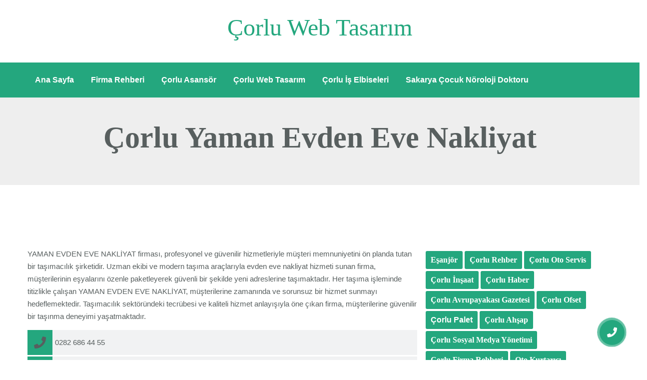

--- FILE ---
content_type: text/html; charset=UTF-8
request_url: https://corlugeridonusum.com/corlu-yaman-evden-eve-nakliyat
body_size: 2780
content:
<!DOCTYPE html PUBLIC "-//W3C//DTD XHTML 1.0 Transitional//EN" "http://www.w3.org/TR/xhtml1/DTD/xhtml1-transitional.dtd">
<html xmlns="http://www.w3.org/1999/xhtml" />
<head>
<title>Çorlu Yaman Evden Eve Nakliyat</title>
<link rel="canonical" href="https://corlugeridonusum.com/corlu-yaman-evden-eve-nakliyat" />
<meta name="description" content="Çorlu Yaman Evden Eve Nakliyat, Çorlu Firma Rehberi">
<meta name="keywords" content="firmalar, çorlu, tekirdağ, ergene, firma rehberi, çorlu firma rehberi">
<link rel="alternate" href="https://corlugeridonusum.com/corlu-yaman-evden-eve-nakliyat" hreflang="tr" />
<meta name="copyright" content="">
<meta name="revisit-after" content="1 days">
<meta property="twitter:title" content="Çorlu Yaman Evden Eve Nakliyat" />
<meta property="twitter:description" content="Çorlu Yaman Evden Eve Nakliyat, Çorlu Firma Rehberi" />
<meta property="twitter:url" content="https://corlugeridonusum.com/corlu-yaman-evden-eve-nakliyat" />
<meta property="twitter:image" content="" />
<meta property="og:locale" content="tr_TR" />
<meta property="og:type" content="website" />
<meta property="og:title" content="Çorlu Yaman Evden Eve Nakliyat" />
<meta property="og:description" content="Çorlu Yaman Evden Eve Nakliyat, Çorlu Firma Rehberi" />
<meta property="og:url" content="https://corlugeridonusum.com/corlu-yaman-evden-eve-nakliyat" />
<meta property="og:site_name" content="Çorlu Yaman Evden Eve Nakliyat" />
<meta charset="utf-8">
<link rel="icon" type="image/png" sizes="96x96" href="/favicon.png">
<meta http-equiv="x-ua-compatible" content="ie=edge">
<meta name="viewport" content="width=device-width, initial-scale=1, shrink-to-fit=no">
<link href="/css/bootstrap.css" rel="stylesheet">
<link href="/css/style.css" rel="stylesheet">
<link href="/css/fontawesome-all.css" rel="stylesheet">
<meta name="google-site-verification" content="wDF6WH4iQ61obcyn0hkaZBUiI0_gc5PGG1tVSLs8umk" />
</head>


<body>
<div class="main">
		<div class="row">
			<div class="col-md-12 text-center"><h2><a href="https://renklikalem.com" title="çorlu web tasarım" target="_blank">Çorlu Web Tasarım</a></h2></div>
		</div>
</div>
<div class="menuline">
	<div class="auto-container">
		<div class="row">
			<div class="col-md-12">
				<ul class="menulist">
					<li><a href="/" title="çorlu firma rehberi">Ana Sayfa</a></li>
					<li><a href="/firma" title="çorlu firma rehberi">Firma Rehberi</a></li>
					<li><a href="https://erasasansor.com.tr/" title="çorlu asansör">Çorlu Asansör</a></li>
					<li><a href="https://rk.tr" title="çorlu web tasarım" target="_blank">Çorlu Web Tasarım</a></li>
					<li><a href="https://trakyaiselbiseleri.com.tr" title="Çorlu İş Elbiseleri" target="_blank">Çorlu İş Elbiseleri</a></li>
					<li><a href="https://sakaryacocuknoroloji.com/" title="sakarya çocuk nöroloji doktoru" target="_blank">Sakarya Çocuk Nöroloji Doktoru</a></li>
				</ul>
			</div>
		</div>
	</div>
</div>
<div class="title">
	<div class="container">
		<div class="row">
			<div class="col-md-12 text-center">
				<h1>
					Çorlu Yaman Evden Eve Nakliyat				</h1>
			</div>
		</div>
	</div>
</div>
	
<div class="sayfa">
	<div class="auto-container">
		<div class="row">
			<div class="col-md-8">	
				
<p><br>YAMAN EVDEN EVE NAKLİYAT firması, profesyonel ve güvenilir hizmetleriyle müşteri memnuniyetini ön planda tutan bir taşımacılık şirketidir. Uzman ekibi ve modern taşıma araçlarıyla evden eve nakliyat hizmeti sunan firma, müşterilerinin eşyalarını özenle paketleyerek güvenli bir şekilde yeni adreslerine taşımaktadır. Her taşıma işleminde titizlikle çalışan YAMAN EVDEN EVE NAKLİYAT, müşterilerine zamanında ve sorunsuz bir hizmet sunmayı hedeflemektedir. Taşımacılık sektöründeki tecrübesi ve kaliteli hizmet anlayışıyla öne çıkan firma, müşterilerine güvenilir bir taşınma deneyimi yaşatmaktadır.</p><div class="row bilgiler">
	<div class="col-md-12">
		<ul>
						<li>
				<i class="fa fa-phone"></i>
				<p>0282 686 44 55</p>
			</li>
						
						
						<li>
				<i class="fa fa-home"></i>
				<p>Sağlık Mah. Çorlu, Tekirdağ</p>
			</li>
						
						
		</ul>
	</div>
</div>


			</div>
			<div class="col-md-4">
				<div class="siteler">
					<h2><a href="https://esanjorimalati.com.tr" target="_blank" title="Eşanjör">Eşanjör</a></h2>
					<h4><a href="https://corlurehber.blogspot.com/" target="_blank" title="Çorlu Rehber">Çorlu Rehber</a></h4>
					<h2><a href="https://2mauto.com.tr" target="_blank" title="Çorlu Oto Servis">Çorlu Oto Servis</a></h2>
					<h2><a href="https://inaninsaat.com" target="_blank" title="Çorlu İnşaat">Çorlu İnşaat</a></h2>
					<h2><a href="https://gazeteas.com.tr" target="_blank" title="Çorlu İnşaat">Çorlu Haber</a></h2>
					<h2><a href="https://avrupayakasi.com.tr" target="_blank" title="Çorlu İnşaat">Çorlu Avrupayakası Gazetesi</a></h2>
					<h2><a href="https://cemofset.com" target="_blank" title="Çorlu Ofset">Çorlu Ofset</a></h2>
					<p><a href="https://www.egsandikpalet.com/" title="çorlu palet" target="_blank">Çorlu Palet</a></p>  
                    <h5><a href="https://aydemirahsap.com/" title="Çorlu Ahşap" target="_blank">Çorlu Ahşap</a></h5> 
                    <h2><a href="https://tradvise.com/corlu-sosyal-medya-yonetimi" title="çorlu sosyal medya yönetimi" target="">Çorlu Sosyal Medya Yönetimi</a></h2>
                    <h2><a href="https://corlufirmarehberi.com" title="çorlu firma rehberi" target="">Çorlu Firma Rehberi</a></h2>
                    <h3><a href="https://corluotokurtarici.com.tr" title="Oto Kurtarıcı" target="">Oto Kurtarıcı</a></h3>
                    <h2><a href="https://corluhaber.com" title="çorlu haber" target="">Çorlu Haber</a></h2>
                    <h2><a href="https://zerbaytelcit.com" title="Çorlu Tel Çit" target="_blank">Çorlu Tel Çit</a></h2>
                    <h2><a href="https://corluorganizasyon.com.tr" title="çorlu düğün organizasyonu" target="_blank">Çorlu Düğün Organizasyonu</a></h2>
                    <h4><a href="https://bamermakina.com" title="Yatay Dilimleme Makinası" target="_blank">Yatay Dilimleme Makinası</a></h4>
                    <h2><a href="https://temizodakiyafetleri.com.tr" title="Temiz Oda Kıyafetleri" target="_blank">Temiz Oda Kıyafetleri</a></h2>
				</div>
			</div>
		</div>
	</div>
</div>
<div class="footer">
	<div class="auto-container">
		<div class="row">
			<div class="col-md-12 text-center">
				<p><a href="https://corluweb.com" target="_blank" title="Çorlu Web">Çorlu Web</a></p>
				<p><a href="https://renklikalem.net" target="_blank" title="Renkli Kalem">RenkliKalem</a></p>
				<p><a href="https://pergolatenti.com/pergoli" target="_blank" title="Перголи">Перголи</a></p>
				<p><a href="https://idealfiyat.net" target="_blank" title="İdeal Bilişim">İdeal Bilişim</a></p>
				<p><a href="https://corlugeridonusum.com" target="_blank" title="Çorlu Geri Dönüşüm">Çorlu Geri Dönüşüm</a></p>
				<p><a href="https://filfikir.com" target="_blank" title="Filfikir Ajans">FilFikir Ajans</a></p>
				<p><a href="https://www.renklikalem.com/cerkezkoy-web-tasarim" target="_blank" title="çerkezköy web tasarım">Çerkezköy Web Tasarım</a></p>
				<p><a href="https://corlugeridonusum.com" target="_blank" title="Çorlu Geri Dönüşüm">Çorlu Geri Dönüşüm</a></p>
				<p><a href="https://corluhaliyikama.com" target="_blank" title="Çorlu Halı Yıkama">Çorlu Halı Yıkama</a></p>
				<p><a href="https://trakyatem.com" target="_blank" title="Fabrika Çatı Temizliği">Fabrika Çatı Temizliği</a></p>
				<p><a href="https://corlumuhendislik.com" target="_blank" title="Çorlu Mühendislik">Çorlu Mühendislik</a></p>
				<p><a href="https://ruyamda.gen.tr" target="_blank" title="Rüya Tabirleri">Rüya Tabirleri</a></p>
				<p><a href="https://nurayguler.com" target="_blank" title="Çorlu">Çorlu</a></p>
				<p><a href="https://rk.net.tr" target="_blank" title="Web Tasarım">Çorlu Web Tasarım</a></p>
				<p><a href="https://www.corlugideracma.com" target="_blank" title="Çorlu Tıkalı Gider Açma">Gider Açma</a></p>
				<p><a href="https://www.corluevtasima.com.tr" target="_blank" title="Çorlu Evden Eve Nakliyat">Çorlu Evden Eve Nakliyat</a></p>
				<p><a href="https://www.ellamodatekstil.com/" target="_blank" title="Dikişsiz Spor Giyim">Dikişsiz Spor Giyim</a></p>
				<p><a href="https://asilotocekici.com/" target="_blank" title="Çorlu Oto Çekici">Çorlu Oto Çekici</a></p>
				<p><a href="https://tekirdagservisi.com.tr" target="_blank" title="Beyaz Eşya Servisi">Beyaz Eşya Servisi</a></p>
				<p><a href="https://beyazesyaservisin.com" target="_blank" title="Çorlu Beyaz Eşya Servisi">Beyaz Eşya Servisi</a></p>
				<p><a href="https://tufab.com.tr" target="_blank" title="Anahtar Teslim Fabrika İnşaat">Anahtar Teslim Fabrika İnşaatı</a></p>
				<p><a href="https://diafloor.com/" target="_blank" title="Los Angeles Concrete Polishing">Los Angeles Concrete Polishing</a></p>
				<p><a href="https://corlutaksi.net.tr" target="_blank" title="Çorlu Taksi">Çorlu Taksi</a></p>
				<p><a href="https://samirtravel.com.tr/" target="_blank" title="Çorlu Tur">Çorlu Tur</a></p>
				
			</div>
		</div>
	</div>
</div>

<div class="button-contact">
    <div class="phone-vr">
        <div class="phone-vr-circle-fill"></div>
        <div class="phone-vr-img-circle">
            <a href="tel:+902826864455" title="telefon"><i class="fa fa-phone"></i></a>
        </div>
    </div>
</div>
<script src="/js/jquery.js"></script>
<script src="/js/bootstrap.min.js"></script>
<script src="/js/jquery-ui.js"></script>
</body>
</html>

--- FILE ---
content_type: text/css
request_url: https://corlugeridonusum.com/css/style.css
body_size: 2082
content:
*{
	margin:0px;
	padding:0px;
	border:none;
	outline:none;
	font-size: 100%;
	line-height: inherit;
}
body {

	font-size:16px;
	color:#585f5f;
	line-height:1.5em;
	font-weight:400;
	background:#ffffff;
	-webkit-font-smoothing: antialiased;
	-moz-font-smoothing: antialiased;
	font-family: 'Inter', sans-serif;
}

a{
	text-decoration:none;
	cursor:pointer;
	color: #24a77e;
}

.theme_color{
	color:#24a77e;
}

a:hover,
a:focus,
a:visited,
a:active,
button:active{
	text-decoration:none;
	outline:none;
}

h1,h2,h3,h4,h5,h6 {
	position:relative;
	font-weight:normal;
	margin:0px 0px 15px;
	background:none;
	line-height:1.25em;
	font-family: 'Libre Baskerville', serif;
}

h1{
	font-size: 60px;
}

h2{
	font-size: 48px;
}

h3{
	font-size: 40px;
}

h4{
	font-size: 26px;
}

h5{
	font-size: 20px;
}

h6{
	font-size: 16px;
}

input,select,button{
	font-family: 'Inter', sans-serif;
}

textarea{
	overflow:hidden;
	resize: none;
}

button{
	outline: none !important;
	cursor: pointer;
}

p{
	font-size: 15px;
	line-height: 1.7em;
	font-weight: 400;
	margin: 0 0 15px;
}

.text{
	font-size: 15px;
	line-height: 1.7em;
	font-weight: 400;
	margin: 0 0;
}

.clearfix::after{display:block;clear:both;content:""}

::-webkit-input-placeholder{color: inherit;}
::-moz-input-placeholder{color: inherit;}
::-ms-input-placeholder{color: inherit;}

.page-wrapper{
	position:relative;
	margin:0 auto;
	width:100%;
	min-width:300px;
	z-index: 9;
	overflow: hidden;
}

.auto-container{
	position:static;
	max-width:1200px;
	padding:0px 15px;
	margin:0 auto;
}

ul,li{
	list-style:none;
	padding:0px;
	margin:0px;
}

figure{
	margin-bottom: 0;
}
.main {
	width: 100%;
	padding: 25px 0px;
	margin: 0px;
}
.main button {
	width: 200px;
	display: inline-block!important;
	line-height: 60px;
	height: 60px;
	border-radius: 5px;
	color: #FFF;
	background: #24a77e;
	margin-left: 5px;
}
.main input {
	width: calc(100% - 210px)!important;
	padding: 0px 20px;
	margin: 0px;
	line-height: 60px;
	display: inline-block!important;
	border: 1px solid #24a77e;
	color: #4b4b4b;
	border-radius: 5px;
}
.path {
	padding-bottom: 35px!important;
	margin-bottom: 35px!important;
	border-bottom: 1px solid #24a77e;
}
.sayfa, .sayfa .row, .sayfa .row .col-md-8, .sayfa .row .col-md-2 {
	padding: 0px!important;
	margin: 0px!important;
}
.blogbox {
	margin: 0px!important;
	padding: 25px 0px!important;
}
.blogbox h2 {
	font-size: 36px;
	line-height: 38px;
	font-weight: 900;
	padding: 0px;
	margin: 0px;
}
.blogbox p {
	font-size: 14px;
	line-height: 22px;
}
.tumu {
	width: 100%;
	display: block;
	line-height: 60px;
	text-align: center;
	background: #24a77e;
	color: #FFF;
	border-radius: 6px;
}

.etiket {
	width: 100%;
	display: block;
	margin: 50px 0px;
}
.etiket p {
	display: inline-block;
	line-height: 30px;
	margin: 3px;
	padding: 0px;
	text-align: center;
	border: 1px solid #24a77e;
	border-radius: 5px;
	opacity: 0.5;
}
.etiket p:hover {
	opacity: 1;
}
.etiket p a {
	line-height: 30px;
	display: block;
	padding: 0px 10px;
	color: #24a77e;
	font-size: 12px!important;
}

.bilgiler, .bilgiler .col-md-12 {
	padding: 0px;
	margin: 0px;
	display: block;
}
.bilgiler ul {
	padding: 0px!important;
	margin: 0px!important;
	display: block;
	width: 100%;
}
.bilgiler ul li {
	position: relative;
	display: block;
	width: 100%;
	background: #f1f2f3;
	padding: 0px 0px 0px 55px;
	margin: 0px 0px 3px 0px;
	line-height: 50px;
	height: 50px;
}
.bilgiler ul li p {
	padding: 0px;
	margin: 0px;
	line-height: 50px;
}
.bilgiler ul li i {
	width: 50px;
	height: 50px;
	position: absolute;
	left: 0px;
	top: 0px;
	background: #24a77e;
	line-height: 50px;
	text-align: center;
	font-size: 24px;
}
.menu ul, .menu ul li {
	padding: 0px!important;
	margin: 0px 0px 3px 0px;
}
.menu ul li a {
	line-height: 45px;
	display: block;
	padding: 0px 0px 0px 25px;
	background: #24a77e;
	color: #FFF;
	font-weight: 900!important;
	position: relative;
}
.menu ul li a:before {
	position: absolute;
	content: "";
	display: block;
	width: 8px;
	height: 45px;
	left: 0px;
	top: 0px;
	background: rgba(0,0,0,0.3)!important;
}
.logo h1 {
	height: 80px!important;
	width: 370px!important;
	padding: 0px!important;
	margin: 0px!important;
	display: block;
	overflow: hidden;
	text-indent: -99999px;
	background: url(../img/corlufirmarehberi.png) no-repeat;
}
.ara {
	padding: 10px 0px;
	display: block;
}
.menuline {
	height: 70px;
	width: 100%;
	display: none;
	visibility: hidden;
	padding: 0px;
	background: #24a77e;
}
.menulist, .menulist li {
	padding: 0px;
	margin: 0px;
	line-height: 70px;
	display: inline-block;
	font-weight: 800;
	color: #FFF;
	font-size: 16px;
}
.menulist li a {
	color: #FFF;
	display: block;
	padding: 0px 15px;
}
@media only screen and (min-width: 768px) {
	.menuline {
		display: block!important;
		visibility: visible!important;
	}
}



.button-contact {
    position: fixed;
    z-index: 9999!important;
    right: 10px;
    bottom: 10px!important;   
}
.whatsapp-contact {
    position: fixed;
    z-index: 9999!important;
    right: 5px;
    bottom: 5px!important;   
}
.button-contact .phone-vr {
    position: relative;
    visibility: visible;
    background-color: transparent;
    width: 90px;
    height: 90px;
    cursor: pointer;
    z-index: 11;
    -webkit-backface-visibility: hidden;
    -webkit-transform: translateZ(0);
    transition: visibility .5s;
    left: 0;
    bottom: 0;
    display: block;
}
.phone-vr-circle-fill {
    width: 65px;
    height: 65px;
    top: 12px;
    left: 12px;
    position: absolute;
    box-shadow: 0 0 0 0 #24a77e;
    background-color: rgba(36, 167, 126, 0.7);
    border-radius: 50%;
    border: 2px solid transparent;
    transition: all .5s;
    -webkit-transform-origin: 50% 50%;
    -ms-transform-origin: 50% 50%;
    transform-origin: 50% 50%;
    -webkit-animuiion: zm 1.3s infinite;
    animation: zm 1.3s infinite;
}

.phone-vr-img-circle {
    background-color: #24a77e;
    width: 50px;
    height: 50px;line-height: 50px;
    top: 20px;
    left: 20px;
    position: absolute;
    border-radius: 50%;
    display: flex;
    justify-content: center;
}
.phone-vr-img-circle a, .phone-vr-img-circle a i {
	width: 50px;
    height: 50px;
    line-height: 50px;
    color: #FFF;
    text-align: center;
    font-size: 20px;
}

@-webkit-keyframes zm{0%{transform:scale(.9)}70%{transform:scale(1);box-shadow:0 0 0 15px transparent}100%{transform:scale(.9);box-shadow:0 0 0 0 transparent}}@keyframes zm{0%{transform:scale(.9)}70%{transform:scale(1);box-shadow:0 0 0 15px transparent}100%{transform:scale(.9);box-shadow:0 0 0 0 transparent}}


.footer {
	margin-top: 75px;
	display: block;
	position: relative;
}
.footer .row {
	border-top: 1px solid #24a77e;
	padding: 30px 0px!important;
	display: block;
}
.footer p {
	padding: 0px!important;
	margin: 0px 5px!important;
	display: inline-block!important;
	font-size: 12px;
	line-height: 14px;
}




.title {
	position: relative;
	display: block;
	padding: 50px 0px;
	background: rgba(0,0,0,0.065);
	margin: 0px 0px 100px 0px;
	
}
.title h1 {
	font-weight: 900;
	font-size: 60px;
	line-height: 1;
	display: block;
}

.siteler {
	width: 100%;
	display: block;
	margin-top: 30px;
}
.siteler h2, .siteler h3, .siteler h4, .siteler h5, .siteler h6 ,.siteler p {
	display: block!important;
	margin: 2px!important;
	padding: 0px!important;
	font-size: 16px!important;
	font-weight: 900;
	float: left;
}
.siteler a {
	display: block;
	padding: 0px 10px;
	line-height: 36px;
	border-radius: 3px;
	background: #24a77e;
	color: #FFF!important;
}


.haberler {
	width: 100%;
	display: block;
	padding-left: 20px;
	border-left: 5px solid #24a77e;
	margin-bottom: 30px;
}
.haberler h2 {
	font-size: 24px;
	line-height: 1.2;
	font-weight: 900;
}
.haberler p {
	font-size: 14px;
	line-height: 1.4;
	padding: 0px;
	margin: 0px;
}